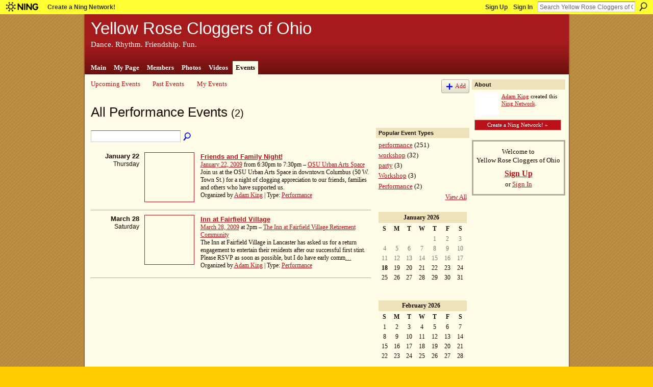

--- FILE ---
content_type: text/css;charset=UTF-8
request_url: http://yellowrose.ning.com/generated-69469103138125-43600968-css?xn_version=202512201152
body_size: 7588
content:
#xg,.xg_floating_module{font-size:1.09091em}#xg_navigation ul li a,#xg_navigation ul li span{font-size:1.00506em;}p.buttongroup a.button,p.buttongroup input.button,p.buttongroup button{_font-size:13px !important;}p.buttongroup input.button,p.buttongroup button{_padding:4px 6px 3px !important;}p.buttongroup a.button{_line-height:12px !important;_position:relative;_margin-bottom:0 !important;_padding:5px 6px 6px !important;_bottom:-3px !important;}.xg_sprite,.xg_icon,.rich-comment,.rich-comment em,.delete,.smalldelete,.activity-delete,ul.rating-themed,ul.rating-themed a:hover,ul.rating-themed a:active,ul.rating-themed a:focus,ul.rating-themed .current{background-image:url(http://static.ning.com/socialnetworkmain/widgets/index/gfx/icons/xg_sprite-0000FF.png?xn_version=3244555409);_background-image:url(http://static.ning.com/socialnetworkmain/widgets/index/gfx/icons/ie6/xg_sprite-0000FF.png?xn_version=4291570312);}a,ul.backlink li a,#xg_body .xg_headline .tb ul.byline li a{text-decoration:underline;}a.button:hover,.xg_widget_main_admin_manage .xg_module_body li a{text-decoration:none;}#xg_foot,#xg_foot a{color:#333;}#xn_bar #xn_bar_menu a{color:#333 !important;}#xn_bar #xn_bar_menu a:hover{color:#222 !important;}.xg_theme-ningbar-c{color:#333;}.xg_chatArea .xg_chatBar.xg_titleBar a{background-image: url(http://static.ning.com/socialnetworkmain/widgets/index/gfx/icons/xg_sprite-333333.png?xn_version=3244555409) !important;}#xn_bar fieldset{border-color:#aaa;}#xn_bar #xn_brand a span{background-image:url(http://static.ning.com/socialnetworkmain/widgets/index/gfx/ningbar/ningbar-logo-black.png?xn_version=1674653767) !important;}* html #xn_bar #xn_brand a span{background:none !important;filter:progid:DXImageTransform.Microsoft.AlphaImageLoader(src='http://static.ning.com/socialnetworkmain/widgets/index/gfx/ningbar/ningbar-logo-black.png') !important;padding:2px 0 0 3px;}#xn_bar #xn_bar_menu_search_submit{background-position:0 -100px;}
/*----------------------------------------------------------------------
This file is generated whenever you customize the appearance of your
app. We recommend that you avoid editing this file directly; instead,
simply use or not use these styles in your app as desired.
For more information, contact support@ning.com.
----------------------------------------------------------------------*/


/*----------------------------------------------------------------------
Fonts
----------------------------------------------------------------------*/
/* Font (Body Text) */
body, select, input, button, textarea, .xg_theme-body-f {
font-family:/* %textFont% */ Times, "Times New Roman", Georgia, serif;
}
/* Font (Headings) */
h1, h2, h3, h4, h5, h6,
#xg_sitename,
.xg_theme-heading-f {
font-family:/* %headingFont% */ Futura, "Century Gothic", AppleGothic, sans-serif;
}


/*----------------------------------------------------------------------
Colors
----------------------------------------------------------------------*/
/* Main Color */
body,
#xg_navigation li.this a,
.xg_theme-body-t {
color:/* %moduleBodyTextColor% */ #1A0701;
}
a, .xg_theme-link-c {
color:/* %siteLinkColor% */ #B9121B;
}
a.button, button, input.button,
a.button:hover, button:hover, input.button:hover {
color:/* %buttonTextColor% */ #fff;
background:/* %siteLinkColor% */ #B9121B;
}
.xg_theme-button-c {
color:/* %buttonTextColor% */ #fff;
}
.xg_theme-button-bc {
background:/* %siteLinkColor% */ #B9121B;
}
.icon-color {
color:/* %iconColor% */ ;
}

/* Margins */
body {
background-color:/* %siteBgColor% */ #FFCC00;
background-image:/* %siteBgImage% */ url(http://static.ning.com/yellowrose/widgets/index/gfx/themes/Cheesecake/bg.gif?v=3.9.1%3A11517);
background-repeat:/* %siteBgImage_repeat% */ repeat;
}
.xg_theme-body-bc {
background-color:/* %siteBgColor% */ #FFCC00;
}
.xg_theme-body-bi {
background-image:/* %siteBgImage% */ url(http://static.ning.com/yellowrose/widgets/index/gfx/themes/Cheesecake/bg.gif?v=3.9.1%3A11517);
}

/* Header Background Color/Image */
#xg_head,
#xg_head a,
.xg_theme-header-c {
color:/* %pageHeaderTextColor% */ #FFFFFF;
}
#xg, .xg_headerbg {
background-color:/* %headBgColor% */ #4C1B1B;
background-image:/* %headBgImage% */ url(http://static.ning.com/yellowrose/widgets/index/gfx/themes/Cheesecake/header-v2.gif?v=3.9.1%3A11517);
background-repeat:/* %headBgImage_repeat% */ no-repeat;
}
.xg_theme-header-bc {background-color:/* %headBgColor% */ #4C1B1B;
}
.xg_theme-header-bi {background-image:/* %headBgImage% */ url(http://static.ning.com/yellowrose/widgets/index/gfx/themes/Cheesecake/header-v2.gif?v=3.9.1%3A11517);
}

/* Page */
#xg_body,
.xg_floating_container {
background-color:/* %pageBgColor% */ #FFFDE8;
background-image:/* %pageBgImage% */ url(http://static.ning.com/yellowrose/widgets/index/gfx/themes/Cheesecake/xg-v2.gif?v=3.9.1%3A11517);
background-repeat:/* %pageBgImage_repeat% */ repeat;
}
.xg_theme-body-bc {
background-color:/* %pageBgColor% */ #FFFDE8;
}
.xg_theme-body-bi {
background-image:/* %pageBgImage% */ url(http://static.ning.com/yellowrose/widgets/index/gfx/themes/Cheesecake/xg-v2.gif?v=3.9.1%3A11517);
}
#xg_navigation ul li.this a,
ul.page_tabs li.this {
background-color:/* %pageBgColor% */ #FFFDE8;

}
/* Module Headers */
.xg_module_head {
color:/* %moduleHeadTextColor% */ #1A0701;
background-color:/* %moduleHeadBgColor% */ #EEE2BB;
}
.xg_theme-modulehead-c {
color:/* %moduleHeadTextColor% */ #1A0701;
}
.xg_theme-modulehead-bc {
background-color:/* %moduleHeadBgColor% */ #EEE2BB;
}

/* Module Body */
.xg_module_body, .xg_theme-modulebody-bc {
background-color:/* %moduleBodyBgColor% */ ;
}

/* Media Players */
.xg_theme-mediabutton-c {
color:/* %mediaButtonLink% */ #797979;
}
.xg_theme-mediaplayer-bc {
color:/* %mediaPlayerBg% */ #FFFFFF;
}
.xg_theme-mediaplaylist-bc {
color:/* %mediaPlaylistBg% */ #e9eee8;
}

/* Ningbar */
/* %ningbarInvert% */ 
#xn_bar, .xg_theme-ningbar-bc {
background-color:/* %ningbarColor% */ #FFFF33!important;
}

/* Footer */
#xg_foot, .xg_theme-footer-bc {
background-color:/* %ningbarColor% */ #FFFF33!important;
}


/*----------------------------------------------------------------------
Misc
----------------------------------------------------------------------*/
.xg_theme .xg_user_generated p,
.xg_theme .xg_user_generated ol,
.xg_theme .xg_user_generated ul,
.xg_theme .xg_user_generated dl,
.xg_theme .xg_user_generated blockquote,
.xg_theme .xg_user_generated table,
.xg_theme .xg_user_generated h1,
.xg_theme .xg_user_generated h2,
.xg_theme .xg_user_generated h3,
.xg_theme .xg_user_generated h4,
.xg_theme .xg_user_generated h5,
.xg_theme .xg_user_generated h6 {
margin-bottom:/* %pMarginBottom% */ .5em
}
#xn_brand,
.xg_displaybrand {
display:/* %ningLogoDisplay% */ block!important;
}
/* this color is the average between moduleBodyTextColor and pageBgColor: */
.disabled,
.xg_lightfont {
color:/* %lightfont% */ #737b74;
}
hr {
color: #e1e1e1;
background-color: #e1e1e1;
}
/* this color is (moduleBodyTextColor + (2 * pageBgColor))/3 */
.xg_lightborder {
border-style:solid;
border-color:/* %lightborder% */ #b3ab9b;
}
/* this color is (moduleBodyTextColor + (5 * pageBgColor))/6 */
.xg_separator {
border-style:solid;
border-color:/* %separator% */ #d9d4c2;
}
